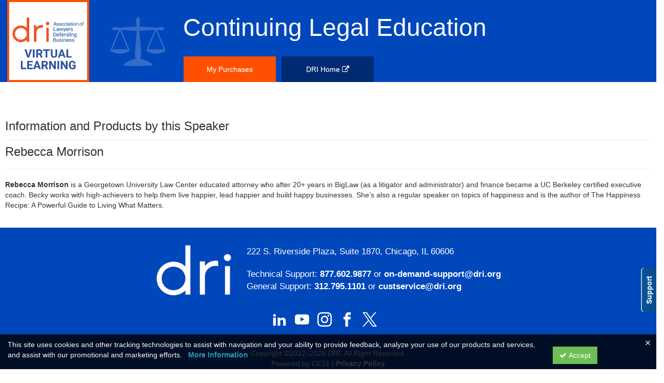

--- FILE ---
content_type: text/html; charset=utf-8
request_url: https://education.dri.org/speaker/rebecca-morrison-1159169
body_size: 13680
content:

<!DOCTYPE html>
<html lang="en" prefix="og: https://ogp.me/ns#">
<head>
    <title>Rebecca Morrison |</title>
    <meta name="description" content="Rebecca Morrison is a Georgetown University Law Center educated attorney who after 20+ years in BigLaw (as a litigator and administrator) and finance became a UC Berkeley certified executive coach. Be" />
    <meta name="keywords" content="Rebecca Morrison, DRI, dri, Continuing Education, Online Education, Education Products" />
    <meta name="viewport" content="width=device-width, initial-scale=1.0, maximum-scale=2.0" />
    <link href="/Themes/New/Content/css/MyAccount.css?v=25.09" rel="stylesheet" />
    <meta name="format-detection" content="telephone=no">


<script>var customerId = '-1';</script>




<link rel="preload" href="/Themes/New/Content/fonts/fontawesome-webfont.woff2?v=4.3.0" as="font" type="font/woff2" crossorigin="anonymous">
<link rel="preload" href="/Themes/New/Content/fonts/glyphicons-halflings-regular.woff" as="font" type="font/woff2" crossorigin="anonymous">
<link rel="stylesheet" type="text/css" href="/Content/Template/fontawesome-pro/css/all.css">
    <link rel="preload" href="/Themes/New/Content/css/TicketFeedbackWidget.css?t=2" as="style" onload="this.onload=null;this.rel='stylesheet'">


    
    <link rel="stylesheet" type="text/css" href="/assets/css/newcss?r=22743DE0DDA501575DDEBAC2A4F987E3" />

        <link rel="stylesheet" type="text/css" href="/customcss?t=34345345345&q=1764792633" media="all" />






    <!-- HTML5 Shim and Respond.js IE8 support of HTML5 elements and media queries -->
    <!--[if lt IE 9]>
        <script src="https://cdnjs.cloudflare.com/ajax/libs/html5shiv/3.7.0/html5shiv.min.js"></script>
        <script src="https://cdnjs.cloudflare.com/ajax/libs/respond.js/1.3.0/respond.min.js"></script>
    <![endif]-->
    <!-- #FAVICONS -->
    <link rel="shortcut icon" href="//cdn.ce21.com/images/dKj9r6dXHUe9mxPVMOm2xQ.ico" type="image/x-icon" />
    <link rel="icon" href="//cdn.ce21.com/images/dKj9r6dXHUe9mxPVMOm2xQ.ico" type="image/x-icon" />
    <link rel="apple-touch-icon" href="//cdn.ce21.com/images/dKj9r6dXHUe9mxPVMOm2xQ.ico" type="image/x-icon" />

    
    

        <meta property="og:url" content="https://education.dri.org/speaker/rebecca-morrison-1159169" />
        <link rel="canonical" href="https://education.dri.org/speaker/rebecca-morrison-1159169" />

        <!--Custom script in Head Comes From MANAGER >> APEREANCE >> HEADER >> CUSTOM SCRIPTES IN <HEAD>-->
<script>
  if (window.location.pathname == "/privacypolicy") {
  document.title = "Privacy Policy | DRI Virtual Learning Center";
  }
</script></head>
<body>

    <!-- Google Tag Manager (noscript) -->
    <noscript>
        <iframe src="https://www.googletagmanager.com/ns.html?id=GTM-KR9KP6W"
                height="0" width="0" style="display:none;visibility:hidden"></iframe>
    </noscript>
    <!-- End Google Tag Manager (noscript) -->

    <input type="hidden" value="GTM-KR9KP6W" id="hdnGoogleTagManagerId" />



    <!-- Skip To Main Content -->
    <a href="#skipToMainContent" class="skipnav">Skip to main content</a>
    <div class="overlay-Mobileview"></div>
        <div class="outsideframe">

<div id="accountNavbar" data-navbarurl="/Header/Index?isUnauthenticate=False&isHideNavBar=False&isShowShoppingCardOrderSummary=False">
    <input type="hidden" id="loginFirstName" />
    <input type="hidden" value="Speakers" id="lblCustomLabelFaculty" />
    <div class="row hidden-lg hidden-md" style="padding-bottom: 10px;width:100%;">
        <div class="col-xs-12 col-sm-12 col-md-12 col-lg-12">
            <div class="ce21_logo">
            </div>
        </div>
    </div>
            <div class="hidden-sm hidden-xs row headersection">
            <div class="col-xs-12 col-sm-12 col-md-12 col-lg-12 headersubsection">
                <script type="text/javascript" src="https://ajax.googleapis.com/ajax/libs/jquery/3.5.1/jquery.min.js"></script>
<!-- <div class="dri-alert">
  <p>Message Here...</p>
</div> -->
<div class="driHeader customContainer">
  <div class="left">
    <a href="/"><img src="https://cdn.ce21.com/images/w_jgkb5nouytbqqqsk2_na.png" class="img-responsive h-logo" alt="DRI (Association of Lawyers Defending Business) Virtual Learning Center logo"></a>
  </div>
  <div class="right">
    <div class="scaleImg">
      <img src="https://cdn.ce21.com/images/i1kgypvpluctgh4re3_t1q.png" alt="DRI Scale">
    </div>
    <div class="titleBtn">
      <h1>Continuing Legal Education</h1>
      <button type="button" class="navbar-toggle" data-toggle="collapse" data-target="#myNavbar">
      <span class="icon-bar"></span>
      <span class="icon-bar"></span>
      <span class="icon-bar"></span>
      </button>
      <nav class="navbar" id="navigation">
        <div class="navbar-collapse collapse" id="myNavbar">
          <ul class="nav navbar-nav">
            <li><a href="/account/myaccount" id="btnMyAccountBar">My Purchases</a></li>
            <li><a href="https://www.dri.org/">DRI Home <i class="fa fa-external-link"></i></a></li>
          </ul>
        </div>
      </nav>
    </div>
  </div>
</div>
            </div>
        </div>
            <nav style="margin-bottom: 35px; min-height: 65px;" class="navbar navbar-default" id="cartbar">
            <div class="container-fluid" style="height: 100%;">
                <div class="navbar-header" style="margin: 7px 0px;">
                    <button type="button" class="navbar-toggle collapsed pull-left" data-toggle="collapse"
                            data-target="#navbar" aria-expanded="false" aria-controls="navbar" style=" margin: 9px 0px 0px 15px;">
                        <span class="sr-only">Toggle navigation</span>
                        <span class="icon-bar"></span>
                        <span class="icon-bar"></span>
                        <span class="icon-bar"></span>
                    </button>


                    
                                        <a class="navbar-brand" title="Go to Home Page" href="/" aria-label="Home"><i class="glyphicon glyphicon-home font-20"></i></a>
                    <div class="pull-right">
                        <span class="hidden-xs" style="border: 1px solid #6e6e6e24; font-size: 35px; margin-right: 15px; "></span>
                        <a class="navbar-brand hidden-lg hidden-md hidden-sm hidden-xs" title="Calendar" aria-label="Calendar" href="/calendar"><i class="glyphicon glyphicon-calendar"></i></a>

                                <a rel="nofollow" class="navbar-brand hidden-lg hidden-md hidden-sm" title="My Account" aria-label="My Account" href="/account/login"><i class="glyphicon glyphicon glyphicon-user"></i></a>
                        <span class="navbar-brand hidden-lg hidden-md hidden-sm" style="border: 1px solid #6e6e6e24; height: 40px; padding: 0px; margin-top: 5px;"></span>
                        <a class="navbar-brand hidden-lg hidden-md hidden-sm" title="Shopping Cart" aria-label="Shopping Cart" href="/shoppingcart">
                            <i class="glyphicon glyphicon-shopping-cart"></i>
                            <span class="badgeOnTop" style="left: -6px; padding: 2px 6px; background-color: #cc0000; " id="mobile-cartspancount">0</span>
                        </a>
                    </div>
                    <div class="clsSrcBoxGlobal">
                        <form role="search" id="frmHeaderSearchOutside" class="navbar-form-alt hidden-lg hidden-md hidden-sm searchByEnter" action="/search" data-DefaultButton="btnProductSearchOutside">
                            <div class="input-group">
                                <div style="height:0;"> <label for="txtProductSearchOutside" style="visibility:collapse;">Global Search</label></div>
                                <input type="text" placeholder="Search Catalog" name="search" id="txtProductSearchOutside" class="form-control">
                                <span class="input-group-btn">
                                    <button type="submit" class="btn btn-secondary" style="background: #6e6e6e; color: white;" id="btnProductSearchOutside"> <i class="fa fa-search"></i></button>
                                </span>
                            </div>
                        </form>
                    </div>
                        <div type="button" class="divBtnFilterShowHide btnForHideShowSideBar hidden-lg hidden-md hidden-sm hidden">
                            <a class="TextFilter"><i class="fa fa-chevron-up" aria-hidden="true" style="float:left;padding-right: 4px;"></i>Filter</a>
                        </div>
                        <span title="Close sidebar" class="sideBarCloseButton"> × </span>
                </div>
                <div id="navbar" class="navbar-collapse collapse" style=" margin-top: 7px;">
                    <ul class="nav navbar-nav navbar-left nav-media-categ-topic hidden-sm hidden-xs">
                        <!-- Categories dropdown with item count - empty categories are disabled. -->
                            <li class="dropdown dropdown-large" id="btnCategory">
                                <a href="javascript:void(0)" data-toggle="dropdown" class="dropdown-toggle navbar-brand" style="cursor:pointer">Practice Area <strong class="caret"></strong></a>


            <ul class="dropdown-menu nav__sub dropdown-menu-large row category-list">
                

                <li class="col-sm-4">
                    <ul>
                                    <li class="">
                                        <a href="/search?category=13854" title="Alternative Dispute Resolution">Alternative Dispute Resolution  (2)</a>
                                    </li>
                                    <li class="">
                                        <a href="/search?category=14683" title="Appellate Advocacy">Appellate Advocacy  (1)</a>
                                    </li>
                                    <li class="">
                                        <a href="/search?category=14630" title="Attorney Wellness">Attorney Wellness  (5)</a>
                                    </li>
                                    <li class="">
                                        <a href="/search?category=13444" title="Aviation Law">Aviation Law  (2)</a>
                                    </li>
                                    <li class="">
                                        <a href="/search?category=13707" title="Cannabis">Cannabis  (1)</a>
                                    </li>
                                    <li class="">
                                        <a href="/search?category=13430" title="Commercial Litigation">Commercial Litigation  (6)</a>
                                    </li>
                                    <li class="">
                                        <a href="/search?category=13433" title="Construction Law">Construction Law  (5)</a>
                                    </li>
                                    <li class="">
                                        <a href="/search?category=13443" title="Cybersecurity">Cybersecurity  (2)</a>
                                    </li>
                                    <li class="">
                                        <a href="/search?category=13428" title="Diversity and Inclusion">Diversity and Inclusion  (5)</a>
                                    </li>
                                    <li class="">
                                        <a href="/search?category=13242" title="Employment and Labor Law">Employment and Labor Law  (13)</a>
                                    </li>
                    </ul>
                </li>

                <li class="col-sm-4">
                    <ul>
                                        <li class=" nav__item">
                                            <a href="/search?category=13478" title="Fidelity and Surety">Fidelity and Surety  (1)</a>
                                        </li>
                                        <li class=" nav__item">
                                            <a href="/search?category=13425" title="Governmental Liability ">Governmental Liability   (12)</a>
                                        </li>
                                        <li class=" nav__item">
                                            <a href="/search?category=13434" title="Insurance Law">Insurance Law  (11)</a>
                                        </li>
                                        <li class=" nav__item">
                                            <a href="/search?category=13456" title="Intellectual Property">Intellectual Property  (3)</a>
                                        </li>
                                        <li class=" nav__item">
                                            <a href="/search?category=13431" title="Law Practice Management">Law Practice Management  (10)</a>
                                        </li>
                                        <li class=" nav__item">
                                            <a href="/search?category=13439" title="Lawyers’ Professionalism and Ethics">Lawyers’ Professionalism and Ethics  (9)</a>
                                        </li>
                                        <li class=" nav__item">
                                            <a href="/search?category=13479" title="Life, Health, Disability and ERISA">Life, Health, Disability and ERISA  (5)</a>
                                        </li>
                                        <li class=" nav__item">
                                            <a href="/search?category=13432" title="Litigation Skills">Litigation Skills  (18)</a>
                                        </li>
                                        <li class=" nav__item">
                                            <a href="/search?category=13454" title="Medical Liability and Health Care Law">Medical Liability and Health Care Law  (9)</a>
                                        </li>
                                        <li class=" nav__item">
                                            <a href="/search?category=13483" title="MSP">MSP  (7)</a>
                                        </li>
                    </ul>
                </li>

                <li class="col-sm-4">
                    <ul>
                                        <li class="">
                                            <a href="/search?category=13724" title="Non CLE">Non CLE  (3)</a>
                                        </li>
                                        <li class="">
                                            <a href="/search?category=13427" title="Product Liability">Product Liability  (11)</a>
                                        </li>
                                        <li class="">
                                            <a href="/search?category=13438" title="Professional Liability">Professional Liability  (3)</a>
                                        </li>
                                        <li class="">
                                            <a href="/search?category=13429" title="Retail and Hospitality">Retail and Hospitality  (3)</a>
                                        </li>
                                        <li class="">
                                            <a href="/search?category=13435" title="Toxic Torts and Environmental Law">Toxic Torts and Environmental Law  (5)</a>
                                        </li>
                                        <li class="">
                                            <a href="/search?category=13426" title="Trucking Law">Trucking Law  (23)</a>
                                        </li>
                                        <li class="">
                                            <a href="/search?category=13447" title="Women in the Law">Women in the Law  (4)</a>
                                        </li>
                                        <li class="">
                                            <a href="/search?category=13441" title="Workers&#39; Compensation">Workers&#39; Compensation  (1)</a>
                                        </li>
                                        <li class="">
                                            <a href="/search?category=13420" title="Young Lawyers">Young Lawyers  (7)</a>
                                        </li>

                    </ul>
                </li>
            </ul>

                            </li>
                        <!-- Media type dropdown with item count -->
                            <li class="dropdown" id="btnMediaType">
                                <a href="javascript:void(0)" data-toggle="dropdown" class="dropdown-toggle navbar-brand" style="cursor:pointer">Media Types <span class="caret"></span></a>


<ul class="dropdown-menu nav__sub">
            <li class="nav__item"><a href="/search?productType=4&amp;latestSelection=ProductTypeId" title="On-Demand">On-Demand (223)</a></li>
                <li class="divider"></li>
                <li class="nav__item"><a href="/bundle/availablebundles" title="Bundle(s)">Bundle(s) (1)</a></li>
            <li class="divider"></li>
        <li class="nav__item"><a href="/calendar">Event Calendar</a></li>
</ul>

                            </li>
                        <!-- Topic Area dropdown with item count -->
                    </ul>

                    <div style="display:flex;">
                        <form role="search" id="frmHeaderSearch" class="navbar-form-alt hidden-xs searchByEnter" action="/search" data-DefaultButton="btnProductSearch" style="flex: 2; padding: 0px 10px;">
                            <div class="input-group">
                                <div style="height:0;"> <label for="txtProductSearch" style="visibility:collapse;">Global Search</label></div>
                                <input type="text" placeholder="Search Catalog" name="search" id="txtProductSearch" class="form-control">
                                <span class="input-group-btn">
                                    <button type="button" class="btn btn-secondary" id="btnProductSearch" style=" background: #6e6e6e; color: white;">
                                        <i class="fa fa-search"></i>
                                    </button>
                                </span>
                            </div>
                        </form>

                        <ul class="nav navbar-nav navbar-right hidden-xs">
                            <!-- Account dropdown - if not logged in this would say "Register or Login" and provide the appropriate link. -->
                            <li class="dropdown topMyAccountBar" id="btnMyAccountBar">
                                        <a href="/account/login"><i style="margin-right:3px;" class="glyphicon glyphicon glyphicon-user font-20"></i><span class="font-15">Sign In</span></a>
                            </li>



                        </ul>

                    </div>

                    <div class="TopmenuInToggle hidden-lg hidden-md hidden-sm">



<style type="text/css">
        .clsMenuFontColor, #navbar1 .caret {
            color: #9d9d9d !important;
            display: inline-block !important;
            cursor: pointer !important;
        }
        .clsMenuFontColor:hover {
            color: #9d9d9d !important;
            opacity: 0.75;
        }
</style>

    <ul class="hidden-lg hidden-md hidden-sm listForMobileView">
        
        <li class="customer-profile">
                    <a href="/account/login"><i style="margin-right:10px;" class="glyphicon glyphicon glyphicon-user"></i>Sign In</a>
        </li>

        <!-- Topic Area dropdown with item count -->
        <!-- Media type dropdown with item count -->
            <li class="dropdown nav__item drop-link" id="btnMediaType">
                <a href="javascript:void(0)" data-toggle="dropdown" class="dropdown-toggle nav__link navbar-brand" style="cursor:pointer">Media Types </a><i class="fa fa-angle-right nav__item_i"></i>


<ul class=" nav__sub">
            <li class="nav__item"><a href="/search?productType=4&amp;latestSelection=ProductTypeId" title="On-Demand">On-Demand (223)</a></li>
                <li class="divider"></li>
                <li class="nav__item"><a href="/bundle/availablebundles" title="Bundle(s)">Bundle(s) (1)</a></li>
            <li class="divider"></li>
        <li class="nav__item"><a href="/calendar">Event Calendar</a></li>
</ul>

            </li>
        <!-- Categories dropdown with item count - empty categories are disabled. -->
            <li class="dropdown dropdown-large nav__item drop-link" id="btnCategory">
                <a href="javascript:void(0)" data-toggle="dropdown" class="dropdown-toggle nav__link navbar-brand" style="cursor:pointer">Practice Area </a><i class="fa fa-angle-right nav__item_i"></i>


            <ul class=" nav__sub dropdown-menu-large row category-list">
                

                <li class="col-sm-4">
                    <ul>
                                    <li class="">
                                        <a href="/search?category=13854" title="Alternative Dispute Resolution">Alternative Dispute Resolution  (2)</a>
                                    </li>
                                    <li class="">
                                        <a href="/search?category=14683" title="Appellate Advocacy">Appellate Advocacy  (1)</a>
                                    </li>
                                    <li class="">
                                        <a href="/search?category=14630" title="Attorney Wellness">Attorney Wellness  (5)</a>
                                    </li>
                                    <li class="">
                                        <a href="/search?category=13444" title="Aviation Law">Aviation Law  (2)</a>
                                    </li>
                                    <li class="">
                                        <a href="/search?category=13707" title="Cannabis">Cannabis  (1)</a>
                                    </li>
                                    <li class="">
                                        <a href="/search?category=13430" title="Commercial Litigation">Commercial Litigation  (6)</a>
                                    </li>
                                    <li class="">
                                        <a href="/search?category=13433" title="Construction Law">Construction Law  (5)</a>
                                    </li>
                                    <li class="">
                                        <a href="/search?category=13443" title="Cybersecurity">Cybersecurity  (2)</a>
                                    </li>
                                    <li class="">
                                        <a href="/search?category=13428" title="Diversity and Inclusion">Diversity and Inclusion  (5)</a>
                                    </li>
                                    <li class="">
                                        <a href="/search?category=13242" title="Employment and Labor Law">Employment and Labor Law  (13)</a>
                                    </li>
                    </ul>
                </li>

                <li class="col-sm-4">
                    <ul>
                                        <li class=" nav__item">
                                            <a href="/search?category=13478" title="Fidelity and Surety">Fidelity and Surety  (1)</a>
                                        </li>
                                        <li class=" nav__item">
                                            <a href="/search?category=13425" title="Governmental Liability ">Governmental Liability   (12)</a>
                                        </li>
                                        <li class=" nav__item">
                                            <a href="/search?category=13434" title="Insurance Law">Insurance Law  (11)</a>
                                        </li>
                                        <li class=" nav__item">
                                            <a href="/search?category=13456" title="Intellectual Property">Intellectual Property  (3)</a>
                                        </li>
                                        <li class=" nav__item">
                                            <a href="/search?category=13431" title="Law Practice Management">Law Practice Management  (10)</a>
                                        </li>
                                        <li class=" nav__item">
                                            <a href="/search?category=13439" title="Lawyers’ Professionalism and Ethics">Lawyers’ Professionalism and Ethics  (9)</a>
                                        </li>
                                        <li class=" nav__item">
                                            <a href="/search?category=13479" title="Life, Health, Disability and ERISA">Life, Health, Disability and ERISA  (5)</a>
                                        </li>
                                        <li class=" nav__item">
                                            <a href="/search?category=13432" title="Litigation Skills">Litigation Skills  (18)</a>
                                        </li>
                                        <li class=" nav__item">
                                            <a href="/search?category=13454" title="Medical Liability and Health Care Law">Medical Liability and Health Care Law  (9)</a>
                                        </li>
                                        <li class=" nav__item">
                                            <a href="/search?category=13483" title="MSP">MSP  (7)</a>
                                        </li>
                    </ul>
                </li>

                <li class="col-sm-4">
                    <ul>
                                        <li class="">
                                            <a href="/search?category=13724" title="Non CLE">Non CLE  (3)</a>
                                        </li>
                                        <li class="">
                                            <a href="/search?category=13427" title="Product Liability">Product Liability  (11)</a>
                                        </li>
                                        <li class="">
                                            <a href="/search?category=13438" title="Professional Liability">Professional Liability  (3)</a>
                                        </li>
                                        <li class="">
                                            <a href="/search?category=13429" title="Retail and Hospitality">Retail and Hospitality  (3)</a>
                                        </li>
                                        <li class="">
                                            <a href="/search?category=13435" title="Toxic Torts and Environmental Law">Toxic Torts and Environmental Law  (5)</a>
                                        </li>
                                        <li class="">
                                            <a href="/search?category=13426" title="Trucking Law">Trucking Law  (23)</a>
                                        </li>
                                        <li class="">
                                            <a href="/search?category=13447" title="Women in the Law">Women in the Law  (4)</a>
                                        </li>
                                        <li class="">
                                            <a href="/search?category=13441" title="Workers&#39; Compensation">Workers&#39; Compensation  (1)</a>
                                        </li>
                                        <li class="">
                                            <a href="/search?category=13420" title="Young Lawyers">Young Lawyers  (7)</a>
                                        </li>

                    </ul>
                </li>
            </ul>

            </li>


    </ul>

                    </div>
                </div>
            </div>
        </nav>
</div>
        </div>
    <div class="container2">
        <div class="container">

            <!-- Main nav bar for site -->


                <!-- Menu bar if they add a custom menu to the top of the catalog. -->



<style type="text/css">
        .clsMenuFontColor, #navbar1 .caret {
            color: #9d9d9d !important;
            display: inline-block !important;
            cursor: pointer !important;
        }
        .clsMenuFontColor:hover {
            color: #9d9d9d !important;
            opacity: 0.75;
        }
</style>

    <div class="nav-nodata"></div>

        </div>
        <main id="skipToMainContent"></main>
        <div class="container body-content">


<div class="divAlertMessageSection" style="display:none;">
    <div class="row cartAlertMessage">
        <div class="col-xs-12">
            <div class="alert alert-success fade in">
                <button class="closeCartAlertMessage close" type="button">
                    ×
                </button>
                <i class="fa-fw fa fa-check"></i>
                <strong><span>Alert Message</span></strong>
            </div>
        </div>
    </div>
</div>

<div class="divMaxRegistrantLimitAlert" style="display:none;">
    <div class="row maxRegistrantAlertMessage">
        <div class="col-xs-12">
            <div class="alert alert-warning fade in">
                <button class="closeMaxRegistrantMessage close">
                    ×
                </button>
                <i class="fa fa-exclamation-circle"></i>
                <strong><span>Alert Message</span></strong>
            </div>
        </div>
    </div>
</div>

<div class="divCompareProductAlert" style="display:none;">
    <div class="row compareProductAlertMessage">
        <div class="col-xs-12">
            <div class="alert alert-success fade in">
                <button class="closeCompareProductMessage close">
                    ×
                </button>
                <i class="fa-fw fa fa-check"></i>
                <strong><span>Alert Message</span></strong>
            </div>
        </div>
    </div>
</div>

<div class="clearfix"></div>
            <div class="row row-offcanvas row-offcanvas-right">
                <div class="col-xs-12 col-sm-12">
                                    <div class="page-header" style="display: flex; justify-content: space-between; align-items: center; ">
                                        <h3 class="post-header">
                                            Information and Products by this Speaker
                                        </h3>
                                                                                                                    </div>
                                <div class="row divWidget">




<form action="/speaker/speakerdetail/rebecca-morrison-1159169?Length=7" data-ajax="true" data-ajax-begin="beginPaging" data-ajax-failure="failurePaging" data-ajax-loading="#divProgress" data-ajax-method="Post" data-ajax-mode="replace" data-ajax-success="successPaging" data-ajax-update="#grid-list-speaker" id="dt_basic_wrapper_singlecol" method="post">    <div id="grid-list-speaker">
        <div class="row pb-10">
            <div class="col-lg-12">
                <div class="col-md-12">
                    <h3 style="margin-top: 0px;">Rebecca Morrison</h3>
                                        <hr />
                        <p>
                            
                            <p><strong>Rebecca Morrison</strong> is a Georgetown University Law Center educated attorney who after 20+ years in BigLaw (as a litigator and administrator) and finance became a UC Berkeley certified executive coach. Becky works with high-achievers to help them live happier, lead happier and build happy businesses. She&rsquo;s also a regular speaker on topics of happiness and is the author of The Happiness Recipe: A Powerful Guide to Living What Matters.</p>
                        </p>


                    <div style="margin-bottom: 10px;">
                                <div class="social_icons pull-right">
                                </div>

                    </div>
                </div>
            </div>
        </div>


    </div>
</form>

                                </div>

                </div>
            </div>
            <div class="row">
                
<div class="row-offcanvas row-offcanvas-right">

       

</div>



                <!-- Get the user back to the top -->
<a href="#top" class="back-to-top well well-sm">Back to Top &nbsp;<i class="fa fa-chevron-up "></i></a>            </div>
        </div>
    </div>

        <footer class="footer">
<!-- If rowcount = 1, colcount = 12, if 2, colcount = 6, if three, colcount = 4 -->




<div id="footer" class="ce21_Footer">

    <!-- PagerDuty Footer Top Start -->

    <!-- PagerDuty Footer Top End -->

<div class="driFooter">
  <div class="driInfo">
    <div class="logoFt">
      <a href="https://www.dri.org" target="_blank"><img src="https://cdn.ce21.com/images/tsyrsk0eeeksyxc2lhf4tg.png" class="img-responsive h-logo" alt="DRI Logo"></a>
    </div>
    <div class="addressFt">
      <address>222 S. Riverside Plaza, Suite 1870, Chicago, IL 60606</address>
      <p style="margin-bottom: 0;">Technical Support: <a href="tel:8776029877">877.602.9877</a> or <a href="mailto:on-demand-support@dri.org">on-demand-support@dri.org</a></p>
            <p style="margin-bottom: 0;">General Support: <a href="tel:3127951101">312.795.1101</a> or <a href="mailto:custservice@dri.org">custservice@dri.org</a></p>

    </div>
  </div>
  <div class="social">
    <ul>
      <li>
        <a target="_blank" href="https://www.linkedin.com/company/dri---the-voice-of-the-defense-bar" aria-label="DRI LinkedIn" title="DRI on LinkedIn">
          <svg id="icon-linkedin" viewBox="0 0 16 16">
            <path class="path1" d="M6 6h2.767v1.418h0.040c0.385-0.691 1.327-1.418 2.732-1.418 2.921 0 3.461 1.818 3.461 4.183v4.817h-2.885v-4.27c0-1.018-0.021-2.329-1.5-2.329-1.502 0-1.732 1.109-1.732 2.255v4.344h-2.883v-9z"></path>
            <path class="path2" d="M1 6h3v9h-3v-9z"></path>
            <path class="path3" d="M4 3.5c0 0.828-0.672 1.5-1.5 1.5s-1.5-0.672-1.5-1.5c0-0.828 0.672-1.5 1.5-1.5s1.5 0.672 1.5 1.5z"></path>
          </svg>
        </a>
      </li>
      <li>
        <a target="_blank" href="https://www.youtube.com/channel/UChroskGCPaAyrZqnzb2mlxQ" aria-label="DRI YouTube" title="DRI on YouTube">
          <svg id="icon-youtube" viewBox="0 0 16 16">
            <path class="path1" d="M15.841 4.8c0 0-0.156-1.103-0.637-1.587-0.609-0.637-1.291-0.641-1.603-0.678-2.237-0.163-5.597-0.163-5.597-0.163h-0.006c0 0-3.359 0-5.597 0.163-0.313 0.038-0.994 0.041-1.603 0.678-0.481 0.484-0.634 1.587-0.634 1.587s-0.159 1.294-0.159 2.591v1.213c0 1.294 0.159 2.591 0.159 2.591s0.156 1.103 0.634 1.588c0.609 0.637 1.409 0.616 1.766 0.684 1.281 0.122 5.441 0.159 5.441 0.159s3.363-0.006 5.6-0.166c0.313-0.037 0.994-0.041 1.603-0.678 0.481-0.484 0.637-1.588 0.637-1.588s0.159-1.294 0.159-2.591v-1.213c-0.003-1.294-0.162-2.591-0.162-2.591zM6.347 10.075v-4.497l4.322 2.256-4.322 2.241z"></path>
          </svg>
        </a>
      </li>     
      <li>
        <a target="_blank" href="https://www.instagram.com/dricommunity/" aria-label="DRI Instagram" title="DRI on Instagram">
          <svg id="icon-instagram" viewBox="0 0 1000 1000">
            <path d="M295.42,6c-53.2,2.51-89.53,11-121.29,23.48-32.87,12.81-60.73,30-88.45,57.82S40.89,143,28.17,175.92c-12.31,31.83-20.65,68.19-23,121.42S2.3,367.68,2.56,503.46,3.42,656.26,6,709.6c2.54,53.19,11,89.51,23.48,121.28,12.83,32.87,30,60.72,57.83,88.45S143,964.09,176,976.83c31.8,12.29,68.17,20.67,121.39,23s70.35,2.87,206.09,2.61,152.83-.86,206.16-3.39S799.1,988,830.88,975.58c32.87-12.86,60.74-30,88.45-57.84S964.1,862,976.81,829.06c12.32-31.8,20.69-68.17,23-121.35,2.33-53.37,2.88-70.41,2.62-206.17s-.87-152.78-3.4-206.1-11-89.53-23.47-121.32c-12.85-32.87-30-60.7-57.82-88.45S862,40.87,829.07,28.19c-31.82-12.31-68.17-20.7-121.39-23S637.33,2.3,501.54,2.56,348.75,3.4,295.42,6m5.84,903.88c-48.75-2.12-75.22-10.22-92.86-17-23.36-9-40-19.88-57.58-37.29s-28.38-34.11-37.5-57.42c-6.85-17.64-15.1-44.08-17.38-92.83-2.48-52.69-3-68.51-3.29-202s.22-149.29,2.53-202c2.08-48.71,10.23-75.21,17-92.84,9-23.39,19.84-40,37.29-57.57s34.1-28.39,57.43-37.51c17.62-6.88,44.06-15.06,92.79-17.38,52.73-2.5,68.53-3,202-3.29s149.31.21,202.06,2.53c48.71,2.12,75.22,10.19,92.83,17,23.37,9,40,19.81,57.57,37.29s28.4,34.07,37.52,57.45c6.89,17.57,15.07,44,17.37,92.76,2.51,52.73,3.08,68.54,3.32,202s-.23,149.31-2.54,202c-2.13,48.75-10.21,75.23-17,92.89-9,23.35-19.85,40-37.31,57.56s-34.09,28.38-57.43,37.5c-17.6,6.87-44.07,15.07-92.76,17.39-52.73,2.48-68.53,3-202.05,3.29s-149.27-.25-202-2.53m407.6-674.61a60,60,0,1,0,59.88-60.1,60,60,0,0,0-59.88,60.1M245.77,503c.28,141.8,115.44,256.49,257.21,256.22S759.52,643.8,759.25,502,643.79,245.48,502,245.76,245.5,361.22,245.77,503m90.06-.18a166.67,166.67,0,1,1,167,166.34,166.65,166.65,0,0,1-167-166.34" transform="translate(-2.5 -2.5)"></path>
          </svg>
        </a>
      </li>
      <li>
        <a target="_blank" href="https://www.facebook.com/DRICommunity/" aria-label="DRI Facebook" title="DRI on Facebook">
          <svg id="icon-facebook" viewBox="0 0 16 16">
            <path class="path1" d="M9.5 3h2.5v-3h-2.5c-1.93 0-3.5 1.57-3.5 3.5v1.5h-2v3h2v8h3v-8h2.5l0.5-3h-3v-1.5c0-0.271 0.229-0.5 0.5-0.5z"></path>
          </svg>
        </a>
      </li>      
      <li>
        <a target="_blank" href="https://twitter.com/dricommunity" aria-label="DRI X (Twitter)" title="DRI on X (formerly Twitter)">
          <svg id="icon-twitter" viewBox="0 0 1200 1227">
<path class="path1" d="M714.163 519.284L1160.89 0H1055.03L667.137 450.887L357.328 0H0L468.492 681.821L0 1226.37H105.866L515.491 750.218L842.672 1226.37H1200L714.137 519.284H714.163ZM569.165 687.828L521.697 619.934L144.011 79.6944H306.615L611.412 515.685L658.88 583.579L1055.08 1150.3H892.476L569.165 687.854V687.828Z"></path>          </svg>
        </a>
      </li>
    </ul>
  </div>
  <div class="copyright text-center">
    <p style="margin-bottom: 0;">Copyright ©2022&ndash;2026 DRI, All Right Reserved.</p>
    Powered by CE21 | <a href="https://dri.ce21.com/privacypolicy">Privacy Policy</a>
  </div>
</div>    <!-- Footer Bottom Start -->
    <div class="footer-bottom ce21_Footer_FooterBottomDiv" style=margin-bottom:60px;>
        <div class="container">
            <div class="row">
                <div class="col-lg-12 col-md-12 col-sm-12 col-xs-12 ce21_Footer_FooterBottom_PriceDiv">
                    <span>All Prices are shown in USD</span>
                </div>
            </div>
            <div class="row">
                

                <div class="col-lg-12 col-md-12 col-sm-12 col-xs-12 ce21_Footer_TenatInfoDiv">
                    <a href="/support/" class="ce21_Footer_SupportHome">Support Center</a>
                    
                    

                    <span class="ce21_Footer_VerticalBarSpan_Privacy"> | </span><a target="_blank" rel="noopener noreferrer" href="/privacypolicy" class="ce21_Footer_Privacy">Privacy Policy</a><br />
                    <a href="https://www.ce21.com" target="_blank" class="ce21_Footer_CE21Site" rel="noopener noreferrer" title="CE21 - LMS, Events & Membership Management Platform" style="color:#38A4D8; text-decoration:none; font-weight:600;cursor: pointer;">
                        Powered By CE21
                    </a><span>- LMS, Events & Membership Management Platform</span>

                </div>

            </div>
        </div>
    </div>

    
        <div class="clsNotices ce21_Footer_CookieNoticeDiv" style="background: rgba(0, 0, 0, 0.8);position: fixed;bottom: 0px;width: 100%;height: 60px;right: 0;padding: 10px;height: auto;z-index: 1000;display:none;">
            <div class="close_header" style="width:100%;padding-right:2px;"><i class="fal fa-times clsCookieNoticeDecline" style="color: white;float: right;"></i></div>
            <div class="container" style="margin-top:-10px;">
                <div class="row">
                    <div class="col col-xs-12 col-sm-10">
                        <span style="color: floralwhite;">
                            This site uses cookies and other tracking technologies to assist with navigation and your ability to provide feedback, analyze your use of our products and services, and assist with our promotional and marketing efforts.
                            <span>
                                &nbsp; <a style="color:#289fb7;" target="_blank" rel="noopener noreferrer" href="/privacypolicy">More Information</a>
                            </span>
                        </span>
                    </div>
                    <div class="col col-sm-2 clsCookieNoticeAccept">
                        <button class="btn btn-group-sm" style="background: #6fbd55;border-radius: unset;color: white;"><i class="fa fa-check"></i> Accept</button>
                    </div>

                </div>
            </div>
        </div>

    <!-- Footer Bottom End -->
    <!-- Central US | wn1mdwk0011K9 | 2026.1.8.7 -->


</div>



        </footer>
<script type="text/javascript">
        function decodeEntities(encodedString) {
            var textArea = document.createElement('textarea');
            textArea.innerHTML = encodedString;
            return textArea.value;
        }

        var currencySymbol = decodeEntities('$')
        var dateFormate = 'MMddyyyy'
        var isBundle5Active = 'False';
        var AndroidMarketLink = 'market://details?id=com.ce21';
        var iOSStoreLink = 'https://itunes.apple.com/us/app/mobile-ce/id1162585300';
        var DeepLinkingUrl = 'ce21://';
        var addToCartLabel = 'Add to Cart';
        var allTransactionsTabLabel = 'All Transactions';
        var customCssUploadedFile = '';
        var ckEditorFontList = '';
</script>


<script type="text/javascript">
    var timeInfo = {
        local: new Date(),
        server: new Date('2026-01-16 05:27:48Z'),
        serverNew: new Date('2026-01-16T05:27:48Z')
    };
</script>

<script type="text/javascript" src="/assets/js/newjs?r=2CF9E911C7E8EC6572790DCF0169777B"></script><script type="text/javascript" src="/Plugins/owl.carousel/owl.carousel.js"></script>
<script type="text/javascript" src="/Themes/New/Content/js/Custom.js?25.09"></script>
<script type="text/javascript" src="/Themes/New/Content/js/mycalender.js?t=1"></script>
<script type="text/javascript" src="/Scripts/fullcalendar/fullcalendar.js"></script>
<script type="text/javascript" src="/Scripts/ViewDemoModel.js?t=2"></script>
<script type="text/javascript" src="/Themes/New/Content/js/GoogleAnalyticsHelper.js?t=15"></script>
<script type="text/javascript" src="/Themes/New/Content/js/FacebookAnalyticsHelper.js?t=1"></script>
<script type="text/javascript" src="/Scripts/Helpers/Util.js?t=1"></script>
<script type="text/javascript" src="/Themes/New/Content/js/banner-advert.js"></script>
<script type="text/javascript" src="/Scripts/image-loader.js"></script>
        <script src="https://cdn.ce21.com/assets/js/calendar-1.2.min.js"></script>


    

    <script type="text/javascript">
        Array.prototype.unique = function () {
            var a = this.concat();
            for (var i = 0; i < a.length; ++i) {
                for (var j = i + 1; j < a.length; ++j) {
                    if (a[i] === a[j])
                        a.splice(j--, 1);
                }
            }

            return a;
        };
        $(document).ready(function () {
            var listImg = $('a[data-val^="slideshow"]').map(function () {
                return $(this).attr('data-val')
            }).get().unique();

            $.each(listImg, function (index, spekerId) {
                $('a[data-val="' + spekerId + '"]').magnificPopup({
                    //   delegate: 'a',
                    type: 'image',
                    tLoading: 'Loading image #%curr%...',
                    mainClass: 'mfp-img-mobile',
                    gallery: {
                        enabled: true,
                        navigateByImgClick: true,
                        preload: [0, 1] // Will preload 0 - before current, and 1 after the current image
                    },
                    image: {
                        verticalFit: true,
                        tError: '<a href="%url%">The image #%curr%</a> could not be loaded.',
                        titleSrc: function (item) {
                            //return "<small>" + item.el.attr('title') + "</small>";
                        }
                    },
                    zoom: {
                        enabled: true,
                        duration: 300, // don't foget to change the duration also in CSS
                        opener: function (element) {
                            //return element.prev();
                            return element.find("img");
                        }
                    }
                });
            });
            //Mantis: #20191
            getProductsInfo();
            
        });

        function beginPaging(args) {
            // Animate
            //$('#grid-list').fadeOut('normal');
        }

        function successPaging() {
            getProductsInfo();
        }

        function failurePaging() {
            alert("Could not retrieve list.");
        }

    </script>

    <!--Custom script Comes From MANAGER >> APEREANCE >> HEADER >> CUSTOM SCRIPT-->
        <script src="/customscript?q=1764792633"></script>

<script src ="/feedbackwidget/popup/Qmo4V0FMeDZBZ3RXWlAwaFpKelNHUT09"></script>    

</body>
</html>

